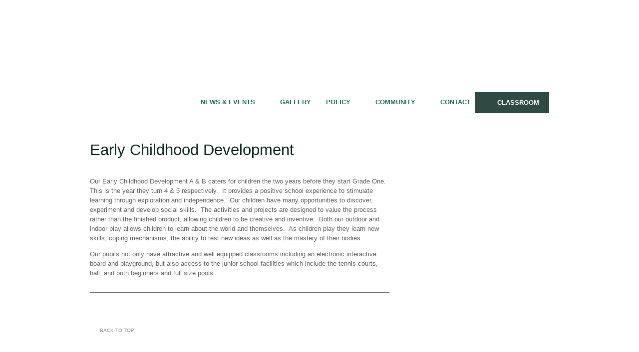

--- FILE ---
content_type: text/html; charset=utf-8
request_url: https://www.chisijun.co.zw/about-us/pre-school
body_size: 5572
content:


<!DOCTYPE html PUBLIC "-//W3C//DTD XHTML 1.0 Strict//EN" "http://www.w3.org/TR/xhtml1/DTD/xhtml1-strict.dtd">

<html xmlns="http://www.w3.org/1999/xhtml">

    <head id="ctl00_Head"><link href="http://fonts.googleapis.com/css?family=Lato:400,700,400italic" rel="stylesheet" type="text/css" /><title>
	Pre school
</title><meta name="SKYPE_TOOLBAR" content="SKYPE_TOOLBAR_PARSER_COMPATIBLE" /><meta http-equiv="Content-Type" content="text/html; charset=iso-8859-1" /><meta http-equiv="Content-Language" content="en-AU" /><meta id="ctl00_Generator" name="generator" content="Gloo CMS (C2 Media Pty Ltd)" /><link rel="shortcut icon" href="/favicon.ico" /><link rel="stylesheet" href="/compress/3/web.css" media="screen,handheld" /><link rel="stylesheet" href="/compress/1/web/common/css/custom/print.css" media="print" />

        <!--[if IE 7]>
            <link rel="stylesheet" href="/web/common/css/custom/ie7.css" media="screen,handheld" />
        <![endif]-->

        <script type="text/javascript" src="/compress/1/web.js"></script>
        
        <link rel="alternate" type="application/rss+xml" href="/rss/articles.xml" title="Articles" />

        <script type="text/javascript">
            if (navigator.userAgent.match(/iPad/i)) { document.write('<meta name="viewport" width="1024" />'); }
        </script>

    
<script type="text/javascript">
	var _gaq = _gaq || [];
	_gaq.push(['_setAccount', 'UA-46555994-1']);
	_gaq.push(['_trackPageview']);
	(function() {
		var ga = document.createElement('script'); ga.type = 'text/javascript'; ga.async = true;
		ga.src = ('https:' == document.location.protocol ? 'https://ssl' : 'http://www') + '.google-analytics.com/ga.js';
		var s = document.getElementsByTagName('script')[0]; s.parentNode.insertBefore(ga, s);
	})();
</script></head>
    
    <body id="ctl00_Body" class=" standard ">
    
        <form name="aspnetForm" method="post" action="/about-us/pre-school" onsubmit="javascript:try{return WebForm_OnSubmit();}catch(ex){}" id="aspnetForm">
<div>
<input type="hidden" name="__EVENTTARGET" id="__EVENTTARGET" value="" />
<input type="hidden" name="__EVENTARGUMENT" id="__EVENTARGUMENT" value="" />
<input type="hidden" name="__VIEWSTATE" id="__VIEWSTATE" value="/wEPDwUKMTcwMjgyNzkxNGRkDONOSyQ3u0gvzIGZ6ecgOs9XsiI=" />
</div>

<script type="text/javascript">
//<![CDATA[
var theForm = document.forms['aspnetForm'];
if (!theForm) {
    theForm = document.aspnetForm;
}
function __doPostBack(eventTarget, eventArgument) {
    if (!theForm.onsubmit || (theForm.onsubmit() != false)) {
        theForm.__EVENTTARGET.value = eventTarget;
        theForm.__EVENTARGUMENT.value = eventArgument;
        theForm.submit();
    }
}
//]]>
</script>


<script src="/WebResource.axd?d=xjcXqiotxF4VKlFpeAaQ-F0njSx6cm_1n6GJZ_T0lADFUyz6uK9bjTFCaQV-3xKea3nekDcXCCyCkZSLFOOIVxlOJX41&amp;t=638901541900000000" type="text/javascript"></script>


<script src="/WebResource.axd?d=byoSG6uoGvzPjoaKpjDPAE1AXV_-106e-HyOp4_nKL-VzEvOSggEuEPilg4PHQQzHy7nRIaGQ80BEfozoCsTM2IPiys1&amp;t=638901541900000000" type="text/javascript"></script>
<script type="text/javascript">
//<![CDATA[
function WebForm_OnSubmit() {
if (typeof(ValidatorOnSubmit) == "function" && ValidatorOnSubmit() == false) return false;
return true;
}
//]]>
</script>

<div>

	<input type="hidden" name="__VIEWSTATEGENERATOR" id="__VIEWSTATEGENERATOR" value="CB6BEE38" />
	<input type="hidden" name="__EVENTVALIDATION" id="__EVENTVALIDATION" value="/wEdAAZpo4V2X39oXP11Pr530qU3jLwCOhHswc5soEptuLVgib0uPVZdD7FDwNmwsmt4bNPQtiLyl2oK/DPvkXAaS8pojq0S4CmfwhjWs/pkzfElDeF50NaJ696pdqSe7xABlL9Fmy8ymQIwEoR+E3kljKSFYRljtw==" />
</div>
        
            
            

            <div id="top" class="wrapper">
            
                
                <div class="header">                   
                    <div class="column">
                        <div class="logo">
                            <a id="ctl00_HeaderLink" href="/">Chisipite Junior</a>
                        </div>                       
                        <div class="nav">
                            <ul id="ctl00_HeaderMenu_List" class="navigation"><li class="menu1"><a href="/">Home</a></li><li class="menu2"><a href="/about-us/history" class="selected" >About Us</a><ul><li class="menu1"><a href="/about-us/history">History</a></li><li class="menu2"><a href="/about-us/prospectus">Prospectus</a></li><li class="menu3"><a href="/about-us/pre-school" class="selected" >Early Childhood Development </a></li><li class="menu4"><a href="/about-us/chisi-day">A Chisi Day</a></li><li class="menu5"><a href="/about-us/history/school-reading">School Reading</a></li><li class="menu6"><a href="/about-us/school-hymn">School Hymn</a></li><li class="menu7"><a href="/past-pupils">Past Pupils</a></li></ul></li><li class="menu3"><a href="/articles/">News &amp; Events</a><ul><li class="menu1"><a href="/articles">News &amp; Circulars</a></li><li class="menu2"><a href="/calendar">Upcoming Events</a></li><li class="menu3"><a href="/admin/downloads">Activities &amp; Calendars</a></li></ul></li><li class="menu4"><a href="/galleries">Gallery</a></li><li class="menu5"><a href="/policy/enrolment">Policy</a><ul><li class="menu1"><a href="/policy/conduct">Conduct</a></li><li class="menu2"><a href="/policy/enrolment">Enrolment and Fees</a></li><li class="menu3"><a href="/policy/uniform">School Uniform</a></li><li class="menu4"><a href="/policy/homework">Homework</a></li><li class="menu5"><a href="/policy/enrollment/start-times">Attendance</a></li><li class="menu6"><a href="/policy/bullying">Anti-bullying</a></li><li class="menu7"><a href="/policy/enrolment/indemnity-forms">Indemnity Forms</a></li><li class="menu8"><a href="/policy/chisz">ATS CHISZ</a></li></ul></li><li class="menu6"><a href="/funds">Community</a><ul><li class="menu1"><a href="/funds">Fountain 5 Fundraising (click on</a></li><li class="menu2"><a href="/community/save-the-rhino">Matusadona Wild Life</a></li><li class="menu3"><a href="/community/other">Winter Warmer</a></li><li class="menu4"><a href="/community/kidzcan">KidzCan</a></li><li class="menu5"><a href="/community/guidelines">Guidelines for Parents</a></li></ul></li><li class="menu7"><a href="/contact">Contact</a></li></ul>
                        </div>
                        <a href="/classroom" class="formTrigger">CLASSROOM</a>
                        

<div class="quick-login">
    
    
    <div id="ctl00_Login_LoginForm" class="LoginForm" onkeypress="javascript:return WebForm_FireDefaultButton(event, &#39;ctl00_Login_LoginButton&#39;)">
	
        <div class="arrow"></div>
        <div class="form">
            <p>Enter your username and password to access the noticeboard for your child's class.  Please <a href="/contact">contact us</a> if you do not have a password.</p>
            <div class="row">
                <label for="ctl00_Login_Username">Username:</label>
                <input name="ctl00$Login$Username" type="text" maxlength="256" id="ctl00_Login_Username" />
                <span id="ctl00_Login_ctl01" style="color:Red;display:none;">Username is required</span>
            </div>

            <div class="row">
                <label for="ctl00_Login_Password">Password:</label>
                <input name="ctl00$Login$Password" type="password" id="ctl00_Login_Password" />
                <span id="ctl00_Login_ctl03" style="color:Red;display:none;">Required</span>
            </div>
             
             
        </div>

        <div class="row">            
            <p class="button">
                <a href="/account/login/?view=forgot">Forgot password?</a>
                <input type="submit" name="ctl00$Login$LoginButton" value="Login" onclick="javascript:WebForm_DoPostBackWithOptions(new WebForm_PostBackOptions(&quot;ctl00$Login$LoginButton&quot;, &quot;&quot;, true, &quot;Login&quot;, &quot;&quot;, false, false))" id="ctl00_Login_LoginButton" class="button" />
            </p>
         </div>

    
</div>

</div>
                    </div>
                </div>
            
                
                <div class="content">

                    <h1>Early Childhood Development </h1>                    

                    <div class="left">                        
                        

    <p>
	Our Early Childhood Development A &amp; B caters for children the two years before they start Grade One. This is the year they turn 4 &amp; 5 respectively. &nbsp;It provides a positive school experience to stimulate learning through exploration and independence. &nbsp;Our children have many opportunities to discover, experiment and develop social skills. &nbsp;The activities and projects are designed to value the process rather than the finished product, allowing children to be creative and inventive. &nbsp;Both our outdoor and indoor play allows children to learn about the world and themselves. &nbsp;As children play they learn new skills, coping mechanisms, the ability to test new ideas as well as the mastery of their bodies.</p>
<p>
	Our pupils not only have attractive and well equipped classrooms including an electronic interactive board and playground, but also access to the junior school facilities which include the tennis courts, hall, and both beginners and full size pools.&nbsp;</p>
<p>
	_____________________________________________________________________________________________________________________</p>
<p>
	&nbsp;</p>

    


                    </div>

                    <div class="right">
                        

    <p>
	<img alt="" src="/data/media/00000222/IMG-4370.JPG" style="width: 350px; margin-top: 5px; margin-bottom: 5px; height: 269px;" /><img alt="" src="/data/media/00000223/IMG-4382.JPG" style="width: 300px; height: 200px; margin-top: 5px; margin-bottom: 5px;" /><img alt="" src="/data/media/00000224/IMG-4450.JPG" style="width: 300px; height: 200px; margin-top: 5px; margin-bottom: 5px; float: left;" /><img alt="" src="/data/media/00000225/IMG-4306.JPG" style="width: 350px; height: 233px; margin-top: 5px; margin-bottom: 5px;" /></p>



                    </div>

                    <div class="back_to_top">                    
                        <a class="top" href="#top">Back to top</a>
                    </div>

                </div>
                
                
                <div class="footer">
                    <div class="column">  
                        <div class="bottom">                            
                            <div class="footerLeft">
                                <p class="address">
                                    20 St. Aubin's Walk, Chisipite, Harare<br />
                                    <small>TEL:</small> 495950, 490881 &bull; <small>EMAIL:</small> <a href="mailto:admin@chisijun.co.zw">admin@chisijun.co.zw</a>
                                </p>
                                <p class="copyright">
                                    &copy; Copyright 2026 Chisipite Junior. All Rights Reserved.                         
                                </p>
                            </div>                            
                            <div class="footerRight">
                                <div class="subwrapper">
                                    <div id="ctl00_Subscribe1_SubscribeForm" class="subscribe" onkeypress="javascript:return WebForm_FireDefaultButton(event, &#39;ctl00_Subscribe1_SubscribeButton&#39;)">
	
        <input name="ctl00$Subscribe1$EmailAddress" type="text" maxlength="256" id="ctl00_Subscribe1_EmailAddress" title="Sign-up for the newsletter" class="input" />
        <input type="submit" name="ctl00$Subscribe1$SubscribeButton" value="Go" onclick="javascript:WebForm_DoPostBackWithOptions(new WebForm_PostBackOptions(&quot;ctl00$Subscribe1$SubscribeButton&quot;, &quot;&quot;, true, &quot;Subscribe&quot;, &quot;&quot;, false, false))" id="ctl00_Subscribe1_SubscribeButton" class="button" />
        <span id="ctl00_Subscribe1_ctl00" style="color:Red;display:none;">Required</span>
        <span id="ctl00_Subscribe1_ctl01" style="color:Red;display:none;">Invalid</span>

</div>
                                </div>
                                <p class="builders"><a href="http://www.c2.co.zw/?src=chisijnr" title="Website design and development">Website design & development by C2 Media</a></p>
                            </div>
                        </div>
                  </div>
               </div>
            
            </div>
            
        
<script type="text/javascript">
//<![CDATA[
var Page_Validators =  new Array(document.getElementById("ctl00_Login_ctl01"), document.getElementById("ctl00_Login_ctl03"), document.getElementById("ctl00_Subscribe1_ctl00"), document.getElementById("ctl00_Subscribe1_ctl01"));
//]]>
</script>

<script type="text/javascript">
//<![CDATA[
var ctl00_Login_ctl01 = document.all ? document.all["ctl00_Login_ctl01"] : document.getElementById("ctl00_Login_ctl01");
ctl00_Login_ctl01.controltovalidate = "ctl00_Login_Username";
ctl00_Login_ctl01.errormessage = "Username is required";
ctl00_Login_ctl01.display = "Dynamic";
ctl00_Login_ctl01.validationGroup = "Login";
ctl00_Login_ctl01.evaluationfunction = "RequiredFieldValidatorEvaluateIsValid";
ctl00_Login_ctl01.initialvalue = "";
var ctl00_Login_ctl03 = document.all ? document.all["ctl00_Login_ctl03"] : document.getElementById("ctl00_Login_ctl03");
ctl00_Login_ctl03.controltovalidate = "ctl00_Login_Password";
ctl00_Login_ctl03.errormessage = "Password is required";
ctl00_Login_ctl03.display = "Dynamic";
ctl00_Login_ctl03.validationGroup = "Login";
ctl00_Login_ctl03.evaluationfunction = "RequiredFieldValidatorEvaluateIsValid";
ctl00_Login_ctl03.initialvalue = "";
var ctl00_Subscribe1_ctl00 = document.all ? document.all["ctl00_Subscribe1_ctl00"] : document.getElementById("ctl00_Subscribe1_ctl00");
ctl00_Subscribe1_ctl00.controltovalidate = "ctl00_Subscribe1_EmailAddress";
ctl00_Subscribe1_ctl00.errormessage = "E-mail address is required";
ctl00_Subscribe1_ctl00.display = "Dynamic";
ctl00_Subscribe1_ctl00.validationGroup = "Subscribe";
ctl00_Subscribe1_ctl00.evaluationfunction = "RequiredFieldValidatorEvaluateIsValid";
ctl00_Subscribe1_ctl00.initialvalue = "";
var ctl00_Subscribe1_ctl01 = document.all ? document.all["ctl00_Subscribe1_ctl01"] : document.getElementById("ctl00_Subscribe1_ctl01");
ctl00_Subscribe1_ctl01.controltovalidate = "ctl00_Subscribe1_EmailAddress";
ctl00_Subscribe1_ctl01.errormessage = "E-mail address is invalid";
ctl00_Subscribe1_ctl01.display = "Dynamic";
ctl00_Subscribe1_ctl01.validationGroup = "Subscribe";
ctl00_Subscribe1_ctl01.evaluationfunction = "RegularExpressionValidatorEvaluateIsValid";
ctl00_Subscribe1_ctl01.validationexpression = "\\w+([-+.\']\\w+)*@\\w+([-.]\\w+)*\\.\\w+([-.]\\w+)*";
//]]>
</script>


<script type="text/javascript">
//<![CDATA[

var Page_ValidationActive = false;
if (typeof(ValidatorOnLoad) == "function") {
    ValidatorOnLoad();
}

function ValidatorOnSubmit() {
    if (Page_ValidationActive) {
        return ValidatorCommonOnSubmit();
    }
    else {
        return true;
    }
}
        //]]>
</script>
</form>
        
        
        <!--[if IE 6]>
            <div id="ie6-warning" class="ie6-warning">You are using an outdated browser - this website may not appear as intended.  Please <a href="http://www.microsoft.com/ie" target="_blank">upgrade</a> to a newer version.</div>
        <![endif]-->
                
        
        <script type="text/javascript">
            website.init();
        </script>
        
    </body>
    
</html>


--- FILE ---
content_type: text/css
request_url: https://www.chisijun.co.zw/compress/3/web.css
body_size: 6078
content:
body.appointment-requests div.row { overflow: hidden; } body.appointment-requests div.row p { width: 230px; line-height: 35px; float: left; margin: 0; } /* Website stylesheet */ html, body, form { margin: 0; height: 100%; } body, select, textarea, input, td { font-size: 1em; font-family: 'Lato', sans-serif; color: #666; } a { color: #000; } a:hover { color: #aaa; text-decoration: none; } body { background: url(/web/images/body-tile.png) repeat-x top; } div.wrapper { min-height: 100%; position: relative; } /* basic structure */ div.header > div.column, div.content, div.footer > div.column { width: 920px; margin: 0 auto; position: relative; } /* status */ p.status, p.error { position: absolute; top: 0; left: 0; margin: 0; padding: 10px 0; text-align: center; width: 100%; z-index: 9999; background: #000 url(/web/images/status-close.png) no-repeat right center; } p.status, p.error, p.status a, p.error a { color: #fff; } /* error */ div.error-data { margin: 1em 0; border: solid 1px #ccc; padding: 10px; overflow: auto; } /* browser not supported */ div.ie6-warning { position: absolute; top: 0; left: 0; background: black; color: #fff; padding: 10px 0; text-align: center; width: 100%; font-size: .8em; background: #000 url(/web/images/status-close.png) no-repeat right center; } div.ie6-warning a, div.ie6-warning a:hover { color: #fff; text-decoration: underline; } div.content div.back_to_top { clear: both; padding-top: 20px; } div.content a.top { display: block; background: url(/web/images/back_to_top.png) no-repeat left center; padding-left: 20px; overflow: hidden; font-size: .8em; text-transform: uppercase; color: #999; text-decoration: none; } /* forms */ input[type=submit] { -webkit-appearance: none; } .form { border: solid 3px #eee; border-width: 3px 0; border-radius: 5px; padding: 10px 0; overflow: hidden; } .form .row { margin: 1em 0; position: relative; overflow: hidden; } .form label { display: block; font-weight: bold; padding: 5px 0; } .form label.name { text-align: left; padding-left: 0; } .form input, .form textarea, input.input, div.input-select { width: 100%; box-sizing: border-box; -moz-box-sizing: border-box; background: #eee; border-radius: 3px; padding: 10px; border: 0; margin: 0 0 10px 0; resize: none; } div.date div.input-select { float: left; width: 50px; margin-right: 18px; } .form em.help { display: block; padding-top: 5px; } div.input-select > div { background: url(/web/images/dropdown-arrow.png) no-repeat right center; cursor: pointer; } ul.select-list { position: absolute; margin: 0; padding: 5px; list-style-type: none; background: #eee; border-radius: 5px; font-size: .8em; z-index: 99999; max-height: 200px; overflow: auto; } ul.select-list li { padding: 5px; border-radius: 3px; cursor: pointer; } ul.select-list li:hover { background-color: #ddd; } ul.select-list li.selected { background-color: #ccc; } .button input, input.button, a.button { background: #ff7902; border-radius: 3px; text-shadow: -1px -1px 0 rgba(0,0,0,.25); border: 0; padding: 5px 10px; margin: 0; height: 35px; /*35*/ border: solid 1px #f77909; cursor: pointer; color: #fff; width: 250px; } .button input:hover, input.button:hover, a.button:hover { background: -webkit-gradient(linear, left top, left bottom, from(#ffe2ae), to(#ffb83c)); background: -moz-linear-gradient(top, #ffe2ae, #ffb83c); border-color: #ffb83c; } .button input:active, input.button:active, a.button:active { box-shadow: none; } div.button { margin: 1em 0; } .form .row span { position: absolute; top: 8px; right: 0; background: red; color: White !important; font-size: .8em; text-transform: uppercase; border-radius: 3px; padding: 0 5px; } /*quick login*/ div.quick-login { width: 340px; position: absolute; right: 0; top: 225px; z-index: 999; display: none; font-size: .8em; padding-top: 10px; } div.LoginForm { background: #16352d; width: 280px; height: 255px; padding: 25px 30px; position: relative; } div.quick-login div.arrow { position: absolute; height: 5px; width: 10px; top: -5px; right: 70px; background: url(/web/images/Arrow-Top.png) no-repeat left top; } div.quick-login p { font-size: .9em; line-height: 1.2; margin: 0; } div.quick-login div.form { width: 280px; color: #fff; border: none; border-radius: 0; padding-bottom: 15px; } div.quick-login div.form a { color: #fff; text-decoration: underline; } div.quick-login div.form a:hover { text-decoration: none; } div.quick-login div.form label { float: none; border: 0; padding: 0 0 3px; margin: 0; width: auto; height: auto; line-height: 23px; text-align: left; text-transform: uppercase; font-weight: bold; font-size: .95em; display: block; } div.quick-login div.form input,div.quick-login div.form input.input { box-shadow: none; background: #fff; border-radius: 0; border: 0; padding: 5px 10px; margin: 0; width: 260px; /*250*/ height: 23px; /*35*/ line-height: 23px; border: none; } div.quick-login p.button { padding-left: 0; width: 100%; overflow: hidden; padding: 0 } div.quick-login p.button a { float: left; color: #fff; text-decoration: none; margin-top : 10px; font-style: italic; } div.quick-login p.button input.button { float: right; background: #ffcb05; border: none; color: #000; width: 110px; border-radius: 0; text-transform: uppercase; padding: 5px 0; font-size: 1em; } .form div.file-upload span { bottom: -8px; display: none; left: 230px; } /* checkbox */ div.checkbox-row label { color: #aaa; } div.checkbox-row span.checkbox { position: relative; top: auto; left: auto; background: #fff; color: White !important; font-size: .8em; text-transform: uppercase; border-radius: 3px; padding: 0; } div.checkbox-row span.checkbox label { float: left; color: #111; margin: 0; padding: 0; height: 20px; line-height: 20px; text-align: left; padding-left: 10px; } div.checkbox-row span.checkbox input { float: left; width: 20px; height: 20px; background: none; box-shadow: none; } a { color: #000; } a:hover { color: #fdba31; } /* header */ div.header { position: relative; height: 230px; z-index: 99; background: url(/web/images/bubbles.png) no-repeat top center; } div.header div.column { height: 230px; } div.header a { text-decoration: none; } div.header div.logo { position: absolute; top: 0; left: 0; z-index: 999; width: 100%; } div.header div.logo a { display: block; width: 485px; height: 0; overflow: hidden; padding-top: 180px; background: url(/web/images/logo.png) no-repeat left top; margin: 0 auto; } div.header div.nav { position: absolute; bottom: 0; left: 0; z-index: 999; } /*menu*/ div.header ul.navigation { margin: 0; padding: 0; list-style-type: none; float: left; position: relative; background: url(/web/images/Menu-Devidor.png) no-repeat left center; } div.header ul.navigation > li { float: left; position: relative; background: url(/web/images/Menu-Devidor.png) no-repeat right center; } div.header ul.navigation > li.submenu, div.header ul.navigation > li.submenuSelected { padding-right: 20px; } div.header ul.navigation > li.submenu > a { background: url(/web/images/Menu-Dropdown.png) no-repeat top right; } div.header ul.navigation > li.submenuSelected > a, div.header ul.navigation > li.submenu:hover > a { background: url(/web/images/Menu-Dropdown.png) no-repeat bottom right; } div.header ul.navigation > li > a { display: block; height: 50px; line-height: 50px; font-size: .8em; padding: 0 15px; color: #23705c; font-weight: bold; text-transform: uppercase; } div.header ul.navigation > li.menu1 a { background: url(/web/images/home-icon.png) no-repeat bottom center; width: 90px; height: 0; padding: 50px 0 0 0 ; padding-top: 50px; overflow: hidden; } div.header ul.navigation > li > a.selected { color: #fff; font-weight: bold; } div.header ul.navigation > li.menu1 a.selected, div.header ul.navigation > li.menu1 a:hover { background-position: top center; } div.header ul.navigation > li > a:hover, div.header ul.navigation > li > a.highlighted { color: #fff; } /* submenu */ div.header ul.navigation ul { position: absolute; margin: 0; padding: 0; list-style-type: none; background: #2a8e68; box-shadow: 1px 1px 1px rgba(0,0,0,.25); padding: 5px 5px 10px 5px; display: none; top: 45px; } div.header ul.navigation ul > li { width: 150px; position: relative; } div.header ul.navigation ul > li > a { display: block; padding: 5px 10px; font-size: .8em; color: #fff; } div.header ul.navigation ul > li > a:hover { color: #16352d; } div.header ul ul ul { /*display: none !important;*/ left: 156px !important; top: 0px !important; } /*form trigger*/ div.header a.formTrigger { position: absolute; right: 0; bottom: 3px; display: block; padding: 14px 20px 14px 45px; color: #fff; background: url(/web/images/Lock.png) no-repeat 22px center #2e4a42; text-decoration: none; text-transform: uppercase; font-size: .8em; cursor: pointer; font-weight: bold; } /* content */ div.content { overflow: hidden; padding-bottom: 200px; min-height: 420px; } /* footer */ div.footer { background: #000; position: absolute; bottom: 0; left: 0; width: 100%; height: 160px; font-size: .8em; } div.footer > div.column { overflow: hidden; height: 160px; position: relative; } div.footer div.footerLeft { float: left; width: 485px; } div.footer div.footerRight { float: right; width: 435px; } div.footer a { color: #a3a3a3; text-decoration: none; } div.footer a:hover { color: #fff; text-decoration: underline; } /*footer left*/ /* copyright */ div.footer .subwrapper { overflow: hidden; width: 100%; margin-top: 50px; } div.footer p.copyright { margin: 20px 0 0; font-size: .9em; color: #fff; } div.footer p.copyright big { font-size: 1.6em; } div.footer p.copyright big, div.footer p.copyright big a { color: #fff; } /*footer right*/ /* subscribe */ div.footer .subscribe { height: 35px; position: relative; width: 300px; float: right; background: #1a1a1a; border-radius: 5px; } div.footer div.subscribe > div.placeholder { float: left; } div.footer div.subscribe > div.placeholder > div { position: absolute; left: 45px; top: 0; width: 205px; height: 35px; overflow: hidden; line-height: 35px; color: #a8a8a8; font-size: .85em; } div.footer .subscribe input.input { background: url("/web/images/Mail-Icon.png") no-repeat 10px 8px; color: #a8a8a8; float: left; font-size: .85em; padding: 10px 10px 10px 45px; width: 205px; border: none; outline: none; } .subscribe input.button { background: #23705c; border-color: #2a8e68; border-bottom-right-radius: 5px; border-top-right-radius: 5px; cursor: pointer; float: right; height: 35px; padding: 0; width: 40px; font-size: .8em; text-transform: uppercase; } .subscribe input.button:hover { background: #2a8e68; } div.footer div.subscribe span { position: absolute; top: 6px; right: 31px; font-size: .6em; color: white !important; background: red; padding: 3px; border-radius: 3px; } /*social networks*/ div.footer ul.footerSocial { margin: 50px 0 0; padding: 0; overflow: hidden; list-style: none; } div.footer ul.footerSocial li { float: left; margin-right: 5px; } div.footer ul.footerSocial li a { display: block; overflow: hidden; height: 0; width: 30px; padding-top: 30px; background: url(/web/images/Social-Network-Icons.png); } div.footer ul.footerSocial li.mail a { background-position: 0 0; } div.footer ul.footerSocial li.facebook a { background-position: -35px 0; } div.footer ul.footerSocial li.twitter a { background-position: -70px 0; } div.footer ul.footerSocial li.linkedin a { background-position: -105px 0; } div.footer ul.footerSocial li.signup a { background-position: -145px 0; width: 50px; float: left; margin-right: 10px; cursor: pointer; } div.footer ul.footerSocial li.signup { margin-left: 5px; } ul.footerSocial li.signup .tooltip { line-height: .95em; display: inline-block; } div.footer ul.footerSocial li.signup h3 { color: #fff; font-size: .85em; margin: 0; } div.footer ul.footerSocial li.signup em { font-size: .85em; line-height: .5; color: #a8a8a8; } /* c2 media */ div.footer p.address { padding-top: 35px; } div.footer p.builders { float: right; margin: 72px 0 0; position: absolute; right: 0; top: 90px; margin: 0; } div.footer p.builders a { display: block; overflow: hidden; padding: 10px 40px 3px; background: url(/web/images/made-by-c2.png) no-repeat right center; text-align: right; font-size: .85em; color: #a3a3a3; font-style: italic; } /* blogs */ #articles > div { width: 100%; overflow: hidden; margin: 1em 0 2em 0; } #articles h3 { margin: 0; } #articles strong { font-size: .8em; padding-right: 10px; border-right: solid 1px #eee; margin-right: 10px; text-transform: uppercase; } #articles > div > a { float: left; margin: 1em 1em 1em 0; } #articles p { margin-bottom: 0; } #articles ul { float: left; width: auto; margin: 0; } #article > div.article-footer { width: 100%; overflow: hidden; } #article > div.article-footer small { margin: 1em 0; float: left; } #article > div.article-footer .addthis_toolbox { float: right; width: auto; } div.comments > div > div { width: 100%; overflow: hidden; margin: 1em 0; } div.comments q { display: block; padding: 10px; background: #eee; border-radius: 5px; } div.comments cite { display: block; padding: 5px 10px; } /* Empty */ div.empty p { padding: 20px; margin: 0; } /* Title bar */ ul.classroom { width: 100%; margin: 0; padding: 0; } ul.classroom li { list-style-type:none; } ul.classroom li div { padding: 5px 0; } ul.classroom li h3 { float:left; margin: 0; } ul.classroom li a { /* float:right; */ text-decoration: none; padding-bottom:2px; } /* Tables */ table.classroom { width: 100%; } table.classroom td { background: #f1f1f1; padding: 5px 10px; border-bottom: solid 1px #fff; font-size: .9em; } table.classroom td ul { padding: 0; margin: 0; } table.classroom td ul li { list-style-type:none; } table.classroom tr.alt td { background: #eee; } table.classroom tr.header td { background-color: #23705c; background-repeat: no-repeat; background-position: left center; padding: 10px; } table.classroom tr.header:hover td { background-image: none; } table.classroom tr.header td, table.classroom tr.header td a { color: #fff; } table.classroom tr.header td.asc-left { background-image: url(/cms/images/sort-asc.png); padding-left: 25px; } table.classroom tr.header td.desc-left { background-image: url(/cms/images/sort-desc.png); padding-left: 25px; } table.classroom tr.header td.asc-left { background-image: url(/cms/images/sort-asc.png); background-position: left center; padding-left: 25px; } table.classroom tr.header td.desc-left { background-image: url(/cms/images/sort-desc.png); background-position: left center; padding-left: 25px; } table.classroom tr:hover td, table.classroom tr.hover td { background-image: url(/cms/images/row-bg.png); } table.classroom td.action a { float: left; width: 0; height: 30px; background: url(/cms/images/row-icons.png) no-repeat left center; padding-left: 20px; overflow: hidden; margin-left: 2px; } table.classroom td.action a.view { background-position: 0 center; } table.classroom tr:hover a.view, table.classroom tr.hover a.view { background-position: -20px center; } table.classroom td.action a.edit { background-position: -40px center; } table.classroom tr:hover a.edit, table.classroom tr.hover a.edit { background-position: -60px center; } table.classroom td.action a.delete { background-position: -80px center; } table.classroom tr:hover a.delete, table.classroom tr.hover a.delete { background-position: -100px center; } table.classroom td.action a.send { background-position: -120px center; } table.classroom tr:hover a.send, table.classroom tr.hover a.send { background-position: -140px center; } table.classroom td.action a.drag { background-position: -160px center; } table.classroom tr:hover a.drag, table.classroom tr.hover a.drag { background-position: -180px center; } table.classroom td.action a.save { background-position: -200px center; } table.classroom tr:hover a.save, table.classroom tr.hover a.save { background-position: -220px center; } table.classroom td.action a.report { background-position: -240px center; } table.classroom tr:hover a.report, table.classroom tr.hover a.report { background-position: -260px center; } table.classroom td.action a.add { background-position: -200px center; } table.classroom tr:hover a.add, table.classroom tr.hover a.add { background-position: -220px center; } table.classroom td.action a.history { background-position: -280px center; } table.classroom tr:hover a.history, table.classroom tr.hover a.history { background-position: -300px center; } table.classroom td span { display: block; font-size: .6em; } table.classroom td span, table.classroom td span a { color: #aaa; } /* sorting */ table.classroom tr.ui-sortable-helper { background-image: url(/cms/images/row-bg.png); } table.classroom tr.ui-sortable-helper td { border-bottom: none; } table.classroom tr.ui-sortable-helper td.nodrag { visibility: hidden; } /* button */ a.button { background: #ff7902; box-shadow: 1px 1px 1px rgba(0,0,0,.25); background: -webkit-gradient(linear, left top, left bottom, from(#ffc897), to(#ff7902)); background: -moz-linear-gradient(top, #ffc897, #ff7902); border-radius: 3px; text-shadow: -1px -1px 0 rgba(0,0,0,.25); text-decoration: none; border: 0; padding: 5px 10px; margin: 0; height: 35px; /*35*/ border: solid 1px #f77909; cursor: pointer; color: #fff; } a.button:hover { background: -webkit-gradient(linear, left top, left bottom, from(#ffe2ae), to(#ffb83c)); background: -moz-linear-gradient(top, #ffe2ae, #ffb83c); border-color: #ffb83c; } a.button:active { box-shadow: none; } p.empty { padding-top: 30px; border-top: solid 1px #ccc; font-size: 1.4em; text-align: center; } body.teacher a.add { display: block; background: #ff7902; box-shadow: 1px 1px 1px rgba(0,0,0,.25); background: -webkit-gradient(linear, left top, left bottom, from(#ffc897), to(#ff7902)); background: -moz-linear-gradient(top, #ffc897, #ff7902); border-radius: 3px; text-shadow: -1px -1px 0 rgba(0,0,0,.25); border: 0; padding: 5px 10px; margin: 0; border: solid 1px #f77909; cursor: pointer; color: #fff; text-align: center; } div.class { border: solid 1px #ccc; padding: 10px 20px; border-radius: 5px; margin: 1em 0; } div.class > div { padding: 10px 0; border-bottom: dotted 1px #eee; } div.class > div.logout { border-bottom: none; text-align: right; font-size: .8em; text-transform: uppercase; } div.class label { float: left; font-weight: bold; width: 70px; } div.messages > div { background: #eee; padding: 20px; margin: 1em 0; } div.messages > div h3 { margin: 0; font-weight: bold; font-size: 1.2em; } div.messages > div p { margin: .5em 0 0 0; } /* contact */ body.contact .right .map { height: 200px; border: solid 3px #eee; border-radius: 5px; padding: 2px; } div.form div.captcha { padding: 0 0 10px!important; margin-bottom: 7px; } div.form div.captcha img { width: 40px; } div.form div.captcha input.input { float: left; width: 70px; } div.form div.captcha input.code { width: auto; height: 34px; padding: 0 0 0 10px; background: none; float: left; border: none; box-shadow: none; } div.form div.captcha em { padding: 0; display: inline; } p.Err { bottom: -13px; color: Red !important; font-size: 0.8em; font-style: normal !important; left: 231px; position: absolute; text-transform: uppercase; } /* Content */ /* HIGHLIGHT COLOUR: #ff7902 */ .content { font-size: .8em; line-height: 1.5em; width: 100%; overflow: hidden; } .content h1 { font-size: 2.4em; color: #112923; margin: 2em 0 1em 0; font-weight: normal; } .content h2 { font-size: 2em; color: #112923; margin: 1em 0; font-weight: normal; } .content h3 { font-size: 1.8em; color: #112923; margin: 1em 0; font-weight: normal; } .content h4 { font-size: 1.4em; color: #112923; margin: 1em 0; font-weight: normal; } .content big { font-size: 1.2em; color: #000; } .content small { font-size: .8em; color: #999; } .content .left { width: 600px; overflow: hidden; float: left; } .content .right { width: 280px; overflow: hidden; float: right; } /* gallery */ ul.gallery { padding: 0; list-style-type: none; width: 100%; overflow: hidden; } ul.gallery li { float: left; margin: 5px 5px 0 0; border: solid 1px #eee; border-radius: 5px; padding: 2px; } ul.gallery img { display: block; } /* add this */ .addthis_toolbox { width: 100%; overflow: hidden; margin: 1em 0; } .addthis_toolbox p { float: left; margin: 0; font-size: 10px; height: 16px; line-height: 16px; text-transform: uppercase; padding-right: 5px; } /* paging */ .paging { float: right; } .paging > a, .paging > div { float: left; height: 30px; line-height: 30px; padding: 0 5px; text-transform: uppercase; font-size: .8em; } .paging > a.disabled { color: #aaa; } .paging a.selected { background: #000; color: #fff; border-radius: 10px; } .paging a { padding: 0 3px; text-decoration: none; } /* side menu */ .right .navigation { margin: 0; padding: 0; list-style-type: none; border-top: solid 1px #eee; } .right .navigation li { padding: 5px 0; border-bottom: solid 1px #eee; } .right .navigation a.selected { text-decoration: none; color: #999; } /* category menu */ .list-tout { margin: 1em 0 2em; } .list-tout ul { padding: 0; list-style-type: none; border-top: solid 1px #eee; } .list-tout li { padding: 5px 0; border-bottom: solid 1px #eee; } .list-tout a.selected { text-decoration: none; color: #999; } /* cart preview */ .right .cart-preview { margin: 1em 0 2em; } .right .cart-preview > a { text-decoration: none; } .right .cart-preview > a strong { font-size: 1.4em; color: #000; margin: 1em 0; font-weight: normal; } .right .cart-preview > a span { display: none; } .cart-preview .empty { font-style: italic; margin: 1em 0; } .cart-preview table { margin: 1em 0; border-top: solid 1px #eee; line-height: 1em; width: 100%; } .cart-preview td { padding: 5px; border-bottom: solid 1px #eee; } .cart-preview td:first-child { width: 30px; } .cart-preview img { width: 30px; height: 30px; } .cart-preview a.checkout { font-size: .8em; text-transform: uppercase; color: #999; } .cart-preview a.checkout:hover { color: #000; text-decoration: underline; } #downloads { margin: 1em 0; width: 100%; overflow: hidden; } #downloads > div { width: 50%; float: left; background: url(/web/images/doc.png) no-repeat left center; padding: 10px 10px 10px 50px; box-sizing: border-box; -moz-box-sizing: border-box; } #downloads > div strong { display: block; } #downloads > div small { display: block; } /* CK editor stylesheet */ body.editor { margin: .5em; height: auto; width: auto; background: #fff; overflow: auto !important; } body.cke_panel_frame { background: #fff; height: auto; overflow: auto; } #gallery-list { width: 100%; overflow: hidden; } #gallery-list > div { float: left; width: 190px; margin: 0 10px 10px 0; text-align: center; height: 280px; overflow: hidden; } #gallery-list > div a { display: block } #gallery-list > div a.title { font-weight: bold; } #gallery-list > div a.date { text-transform: uppercase; font-size: .8em; color: #999; } ul.gallery { width: 100%; overflow: hidden; } ul.gallery li { float: left; width: 135px; } ul.gallery img { width: 135px; height: 135px; } body.homepage h1 { display: none; } body.homepage div.left { width: 100%; } body.homepage div.right { display: none; } div.welcome { padding: 40px 0; overflow: hidden; } div.announcements { background: #fdffbc; overflow: hidden; margin: 2em 0; border-radius: 5px; display: table; width: 100%; } div.announcements h3 { display: table-cell; width: 100px; text-transform: uppercase; font-size: .8em; vertical-align: top; text-align: right; padding: 20px; } div.announcements p { display: table-cell; padding: 20px; font-size: 1.8em; line-height: 1.2em; color: #000; } div.info { width: 100%; overflow: hidden; display: table; margin: 2em 0 1em 0; background: url(/web/images/home-intro-border.png) no-repeat top center; padding-top: 40px; } div.info div.poem { display: table-cell; width: 200px; padding: 20px; background: #eee; vertical-align: middle; font-size: .9em; } div.info div.poem p { margin: 0; } div.info div.mission { display: table-cell; vertical-align: top; padding: 20px 80px 20px 0; line-height: 2em; } div.info div.mission h3 { margin: 0; color: #16352d; } /* jQuery lightbox by Brad */ #lightbox-overlay { position: fixed; height: 100%; width: 100%; top: 0; left: 0; z-index: 9000; background: #000; } #lightbox-frame { top: 0; left: 0; width: 100%; height: 100%; position: fixed; z-index: 9001; margin: 0; padding: 0; } #lightbox-frame table { background: #fff; font-size: .8em; } #lightbox-picture { padding: 10px 10px 0 10px; background: url(/web/images/lightbox-loader.gif) no-repeat center center; } #lightbox-picture div { min-height: 200px; min-width: 200px; } #lightbox-description { padding: 10px; } #lightbox-description, #lightbox-frame a { color: #000; } #lightbox-frame ul { margin: 0; padding: 10px; list-style-type: none; float: right; } #lightbox-frame ul li { display: block; float: left; } #lightbox-frame ul li a { float: left; margin-left: 3px; font-size: .8em; text-transform: uppercase; } #lightbox-frame ul li.disabled a { color: #ccc; } #lightbox-frame ul a { display: block; width: 21px; height: 0; padding-top: 21px; overflow: hidden; background-image: url(/web/images/lightbox-nav.png); } #lightbox-previous a { background-position: 0 0; } #lightbox-previous a:hover { background-position: 0 -21px; } #lightbox-previous a.disabled { background-position: 0 -42px; } #lightbox-next a { background-position: -21px 0; } #lightbox-next a:hover { background-position: -21px -21px; } #lightbox-next a.disabled { background-position: -21px -42px; } #lightbox-close a { background-position: -42px 0; } #lightbox-close a:hover { background-position: -42px -21px; } /* promo slidehsow */ .promo-slideshow, .promo-slideshow ul { width: 100%; float: left; height: 300px; margin: 0; padding: 0; list-style-type: none; position: relative; } .promo-slideshow li { width: 100%; height: 300px; position: absolute; overflow: hidden; top: 0; left: 0; } .promo-slideshow img { width: 100%; height: 300px; } .promo-slideshow p.desc { position: absolute; left: 0; bottom: 0; background: url(/web/images/Background-trans.png); color: #fff; padding: 15px 20px; width: 100%; font-weight: bold; margin: 0; box-sizing: border-box; -moz-box-sizing: border-box; } /* nav */ .promo-slideshow div.promo-nav { position: absolute; right: 10px; bottom: -25px; } .promo-slideshow div.promo-nav a { float: left; margin-left: 3px; width: 8px; height: 8px; background: #c0c0c0; cursor: pointer; border-radius: 10px; margin-top: 3px; display: inline-block; } .promo-slideshow div.promo-nav a.active { background: #2a8e68; width: 12px; height: 12px; margin-top: 0; } /* tooltip */ #tooltip { position: absolute; z-index: 999999; width: 200px; font-size: .8em; border-radius: 3px; } #tooltip span { display: block; background: #000; padding: 5px 10px; text-align: center; color: #fff; } /* Uploadify v2.1.0 Release Date: August 24, 2009 Copyright (c) 2009 Ronnie Garcia, Travis Nickels Permission is hereby granted, free of charge, to any person obtaining a copy of this software and associated documentation files (the "Software"), to deal in the Software without restriction, including without limitation the rights to use, copy, modify, merge, publish, distribute, sublicense, and/or sell copies of the Software, and to permit persons to whom the Software is furnished to do so, subject to the following conditions: The above copyright notice and this permission notice shall be included in all copies or substantial portions of the Software. THE SOFTWARE IS PROVIDED "AS IS", WITHOUT WARRANTY OF ANY KIND, EXPRESS OR IMPLIED, INCLUDING BUT NOT LIMITED TO THE WARRANTIES OF MERCHANTABILITY, FITNESS FOR A PARTICULAR PURPOSE AND NONINFRINGEMENT. IN NO EVENT SHALL THE AUTHORS OR COPYRIGHT HOLDERS BE LIABLE FOR ANY CLAIM, DAMAGES OR OTHER LIABILITY, WHETHER IN AN ACTION OF CONTRACT, TORT OR OTHERWISE, ARISING FROM, OUT OF OR IN CONNECTION WITH THE SOFTWARE OR THE USE OR OTHER DEALINGS IN THE SOFTWARE. */ .uploadifyQueueItem { font: 11px Verdana, Geneva, sans-serif; border: 2px solid #E5E5E5; background-color: #F5F5F5; margin-top: 5px; padding: 5px; /*width: 350px;*/ -moz-border-radius: 4px; } .uploadifyError { border: 2px solid #FBCBBC !important; background-color: #FDE5DD !important; } .uploadifyQueueItem .cancel { float: right; } .uploadifyProgress { background-color: #FFFFFF; border-top: 1px solid #808080; border-left: 1px solid #808080; border-right: 1px solid #C5C5C5; border-bottom: 1px solid #C5C5C5; margin-top: 5px; width: 100%; } .uploadifyProgressBar { background-color: #0099FF; width: 1px; height: 3px; } 